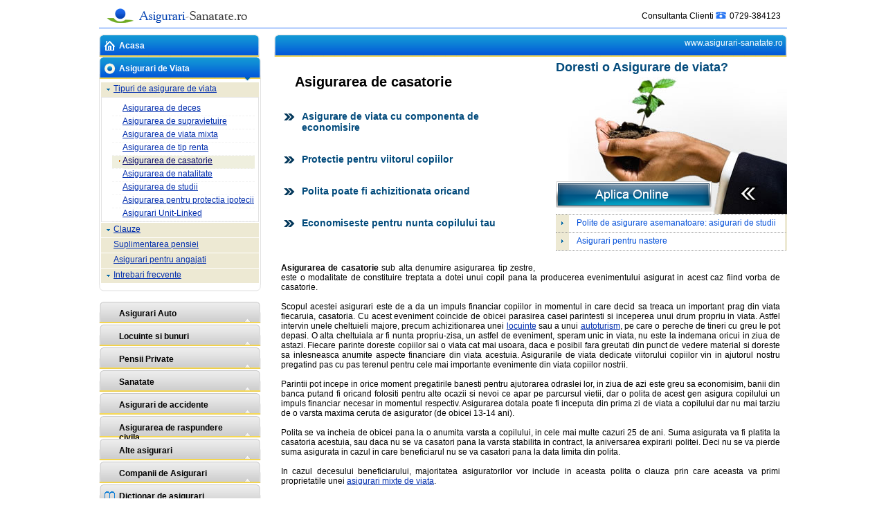

--- FILE ---
content_type: text/html; charset=UTF-8
request_url: https://www.asigurari-sanatate.ro/viata/pentru_casatorie.htm
body_size: 4915
content:
<!DOCTYPE HTML PUBLIC "-//W3C//DTD HTML 4.01 Transitional//EN" "http://www.w3.org/TR/html4/loose.dtd">

<html>

<head>

<meta http-equiv="Content-Type" content="text/html; charset=iso-8859-1">

<title>Asigurari de viata pentru casatorie (tip zestre)</title>

<link href="../asigurare.css" type="text/css" rel="stylesheet">

<link rel="SHORTCUT ICON" href="/favicon.ico">

<script type="text/javascript">

  var _gaq = _gaq || [];

  _gaq.push(['_setAccount', 'UA-19259321-1']);

  _gaq.push(['_trackPageview']);

  (function() {

    var ga = document.createElement('script'); ga.type = 'text/javascript'; ga.async = true;

    ga.src = ('https:' == document.location.protocol ? 'https://ssl' : 'http://www') + '.google-analytics.com/ga.js';

    var s = document.getElementsByTagName('script')[0]; s.parentNode.insertBefore(ga, s);

  })();

</script>

</head>

<body >

  <table width="994" border="0" cellspacing="0" cellpadding="0" align="center">

  <tr>

    <td colspan="3" width="994" height="40">     <div style="padding-left:10px;">
	  <div class="logo"></div><div class="header"></div>
	  <div class="asistbox" onclick='window.location.href="/contact.htm";'>Consultanta Clienti<div class="asistl"></div> 0729-384123</div>
     </div></td>

  </tr>

  <tr><td colspan="3" height="9" style="border-top:1px solid #2E77F9;font-size:1px">&nbsp;</td></tr>

  <tr>

    <td width="234" id="leftmenu" valign="top">

	  <table border="0" cellspacing="0" cellpadding="0" width="234">

		<tr>

		  <td>

          <table border="0" cellpadding="0" cellspacing="0" width="234" class="acasa">

				<tr>

                 <td colspan="3">

				  <div style="width:8px" class="l1"></div>

				  <div style="width:16px" class="l2" ></div>

				  <div style="width:181px; padding-left:5px; height:27px; color:#FFFFFF; font-size:12px; text-decoration:none; font-weight:bold; padding-top:5px" class="titlu"><a href="/">Acasa</a></div>

				  <div style="width:16px" class="l4"></div>

                  <div style="width:8px" class="l5"></div>

                  </td>

				</tr>

			</table>

		    <table border="0" cellpadding="0" cellspacing="0" width="234" class="leftmenu_act">

				<tr>

				  <td >

				  <div style="width:8px" class="l1"></div>

				  <div style="width:16px;" class="l2" ></div>

				  <div style="width:186px;" class="titlu"><a href="/viata/" >Asigurari de Viata</a></div>

				  <div style="width:16px" class="l4"></div>

				  <div style="width:8px" class="l5"></div>

				  </td>

				</tr>

				<tr>

				  <td style="border-left:1px solid #E3E3E3;border-right:1px solid #E3E3E3;padding:1px">

				    <table border="0" cellspacing="1" cellpadding="0" width="100%" >

                      <tr>

                        <td>

                         <div class="leftsub_hov"><a href="tipuri_de_asigurari.htm"  onMouseOver="this.parentNode.className='leftsub_sub'" onMouseOut="this.parentNode.className='leftsub_hov'">Tipuri de asigurare de viata</a></div>

                         <div class="leftsub_menu">  

                          <table border="0" cellspacing="0" cellpadding="0" width="100%" >

                           <tr>

                              <td class="leftsub2"><a href="deces.htm">Asigurarea de deces</a></td>

                           </tr>

                           <tr>

                              <td class="leftsub2"><a href="supravietuire.htm">Asigurarea de supravietuire</a></td>

                           </tr>

                           <tr>

                              <td class="leftsub2"><a href="mixta.htm">Asigurarea de viata mixta</a></td>

                           </tr>

                           <tr>

                              <td class="leftsub2"><a href="de_renta.htm">Asigurarea de tip renta</a></td>

                           </tr>

                           <tr>

                              <td class="leftsub2_act"><a href="pentru_casatorie.htm">Asigurarea de casatorie </a></td>

                           </tr>

                           <tr>

                              <td class="leftsub2"><a href="nastere.htm">Asigurarea de natalitate</a></td>

                           </tr>

                           <tr>

                              <td class="leftsub2"><a href="studii.htm">Asigurarea de studii</a></td>

                           </tr>

                           <tr>

                              <td class="leftsub2"><a href="pentru_credite.htm">Asigurarea pentru protectia ipotecii</a></td>

                           </tr>

                           <tr>

                              <td class="leftsub2"><a href="unit_linked.htm">Asigurari Unit-Linked</a></td>

                           </tr>

                          </table>

                         </div> 

                        </td>

                      </tr>

                      <tr>

                        <td>

                        <div class="leftsub_hov" ><a href="clauzele_contractului.htm" onMouseOver="this.parentNode.className='leftsub_sub'" onMouseOut="this.parentNode.className='leftsub_hov'">Clauze</a></div>

                        

                        </td>

                      </tr>

	                <tr>

    	              <td>    

						<div class="leftsub_hovsub"><a href="suplimentarea_pensiei.htm" onMouseOver="this.parentNode.className='leftsub_sub'" onMouseOut="this.parentNode.className='leftsub_hovsub'">Suplimentarea pensiei</a></div>

        	          </td>

            	    </tr>

                    <tr>

                      <td>    

                        <div class="leftsub_hovsub"><a href="pentru_angajati.htm" onMouseOver="this.parentNode.className='leftsub_sub'" onMouseOut="this.parentNode.className='leftsub_hovsub'">Asigurari pentru angajati</a></div>

                      </td>

                    </tr>

                    <tr>

                      <td>

                        <div class="leftsub_hov"><a href="intrebari_frecvente.htm" onMouseOver="this.parentNode.className='leftsub_sub'" onMouseOut="this.parentNode.className='leftsub_hov'">Intrebari frecvente</a></div>

                      </td>

                    </tr>

                      

                                            

                    </table>

                  </td>

                </tr>

				<tr>

				  <td >

				    <div class="lb1" style="float:left;width:8px;font-size:1px"></div>

				    <div class="lb2" style="float:left;width:218px"></div>

				    <div class="lb3" style="float:right;width:8px"></div>

				  </td>

				</tr>

			</table>

		  </td>

		</tr>

		<tr><td height="15"></td></tr>

		<tr>

		  <td>

		    <table border="0" cellpadding="0" cellspacing="0" width="234" class="leftmenu">

				<tr>

				  <td >

				  <div style="width:8px" class="l1"></div>

				  <div style="width:16px;" class="l2" ></div>

				  <div style="width:186px;" class="titlu" onMouseOver="this.parentNode.className='leftmenu_hov'" onMouseOut="this.parentNode.className='leftmenu'"><a href="/auto" >Asigurari Auto</a></div>

				  <div style="width:16px" class="l4"></div>

				  <div style="width:8px" class="l5"></div>

				  </td>

				</tr>

			</table>

		  </td>

		</tr>

		<tr>

		  <td>

		    <table border="0" cellpadding="0" cellspacing="0" width="234" class="leftmenu">

				<tr>

				  <td >

				  <div style="width:8px" class="l1"></div>

				  <div style="width:16px;" class="l2" ></div>

				  <div style="width:186px;" class="titlu" onMouseOver="this.parentNode.className='leftmenu_hov'" onMouseOut="this.parentNode.className='leftmenu'"><a href="/locuinte" >Locuinte si bunuri</a></div>

				  <div style="width:16px" class="l4"></div>

				  <div style="width:8px" class="l5"></div>

				  </td>

				</tr>

			</table>

		  </td>

		</tr>

		<tr>

		  <td>

		    <table border="0" cellpadding="0" cellspacing="0" width="234" class="leftmenu">

				<tr>

				  <td >

				  <div style="width:8px" class="l1"></div>

				  <div style="width:16px;" class="l2" ></div>

				  <div style="width:186px;" class="titlu" onMouseOver="this.parentNode.className='leftmenu_hov'" onMouseOut="this.parentNode.className='leftmenu'"><a href="/pensii" >Pensii Private</a></div>

				  <div style="width:16px" class="l4"></div>

				  <div style="width:8px" class="l5"></div>

				  </td>

				</tr>

			</table>

		  </td>

		</tr>

		<tr>

		  <td>

		    <table border="0" cellpadding="0" cellspacing="0" width="234" class="leftmenu">

				<tr>

				  <td >

				  <div style="width:8px" class="l1"></div>

				  <div style="width:16px;" class="l2" ></div>

				  <div style="width:186px;" class="titlu" onMouseOver="this.parentNode.className='leftmenu_hov'" onMouseOut="this.parentNode.className='leftmenu'"><a href="/sanatate.htm" >Sanatate</a></div>

				  <div style="width:16px" class="l4"></div>

				  <div style="width:8px" class="l5"></div>

				  </td>

				</tr>

			</table>

		  </td>

		</tr>

		<tr>

		  <td>

		    <table border="0" cellpadding="0" cellspacing="0" width="234" class="leftmenu">

				<tr>

				  <td >

				  <div style="width:8px" class="l1"></div>

				  <div style="width:16px;" class="l2" ></div>

				  <div style="width:186px;" class="titlu" onMouseOver="this.parentNode.className='leftmenu_hov'" onMouseOut="this.parentNode.className='leftmenu'"><a href="/accidente.htm" >Asigurari de accidente</a></div>

				  <div style="width:16px" class="l4"></div>

				  <div style="width:8px" class="l5"></div>

				  </td>

				</tr>

			</table>

		  </td>

		</tr>

		<tr>

		  <td>

		    <table border="0" cellpadding="0" cellspacing="0" width="234" class="leftmenu">

				<tr>

				  <td >

				  <div style="width:8px" class="l1"></div>

				  <div style="width:16px;" class="l2" ></div>

				  <div style="width:186px;" class="titlu" onMouseOver="this.parentNode.className='leftmenu_hov'" onMouseOut="this.parentNode.className='leftmenu'"><a href="/raspundere_civila.htm" >Asigurarea de raspundere civila</a></div>

				  <div style="width:16px" class="l4"></div>

				  <div style="width:8px" class="l5"></div>

				  </td>

				</tr>

			</table>

		  </td>

		</tr>

				<tr>

		  <td>

		    <table border="0" cellpadding="0" cellspacing="0" width="234" class="leftmenu">

				<tr>

				  <td >

				  <div style="width:8px" class="l1"></div>

				  <div style="width:16px;" class="l2" ></div>

				  <div style="width:186px;" class="titlu" onMouseOver="this.parentNode.className='leftmenu_hov'" onMouseOut="this.parentNode.className='leftmenu'"><a href="/generale/" >Alte asigurari</a></div>

				  <div style="width:16px" class="l4"></div>

				  <div style="width:8px" class="l5"></div>

				  </td>

				</tr>

			</table>

		  </td>

		</tr>

		<tr>

		  <td>

		    <table border="0" cellpadding="0" cellspacing="0" width="234">

				<tr>

				  <td  class="leftmenu" >

				  <div style="width:8px" class="l1"></div>

				  <div style="width:16px;" class="l2" ></div>

				  <div style="width:186px;" class="titlu" onMouseOver="this.parentNode.className='leftmenu_hov'" onMouseOut="this.parentNode.className='leftmenu'" ><a href="/companii.htm">Companii de Asigurari</a></div>

				  <div style="width:16px" class="l4"></div>

				  <div style="width:8px" class="l5"></div>

				  </td>

				</tr>

		        

                

			</table>

          </td>

        </tr>

        <tr>

          <td>

            <table border="0" cellpadding="0" cellspacing="0" width="234" class="leftmenu">

				<tr>

				  <td>

				  <div style="width:8px" class="l1"></div>

				  <div style="width:16px;" class="l22" ></div>

				  <div style="width:186px;" class="titlu" onMouseOver="this.parentNode.className='leftmenu_dict'" onMouseOut="this.parentNode.className='leftmenu'"><a href="/dictionar">Dictionar de asigurari</a></div>

				 <div style="width:16px" class="l4"></div>

				 <div style="width:8px" class="l5"></div>				 </td>

				</tr>

			</table>		 </td>

		</tr>

		<tr>

        <td><table border="0" cellpadding="0" cellspacing="0" width="234" class="leftmenu">

            <tr>

              <td><div style="width:8px" class="l1"></div>

                  <div style="width:16px;" class="l2"></div>

                <div style="width:186px;" class="titlu" onMouseOver="this.parentNode.className='leftmenu_hov'" onMouseOut="this.parentNode.className='leftmenu'"><a href="/asigurari.htm">Informatii Asigurari</a></div>

                <div style="width:16px" class="l4"></div>

                <div style="width:8px" class="l5"></div></td>

            </tr>

			</table>

			</td>

			</tr>

		<tr>

        <td height="15"></td>

      </tr>

	  <tr>

        <td><table border="0" cellpadding="0" cellspacing="0" width="234">

            <tr>

              <td class="leftmenu"><div style="width:8px" class="l1"></div>

                  <div style="width:16px;" class="l2"></div>

                <div style="width:186px;" class="titlu" onMouseOver="this.parentNode.className='leftmenu_hov'" onMouseOut="this.parentNode.className='leftmenu'"><a href="/rca.htm">RCA</a></div>

                <div style="width:16px" class="l4"></div>

                <div style="width:8px" class="l5"></div></td>

            </tr>

        </table></td>

      </tr><tr>

        <td><table border="0" cellpadding="0" cellspacing="0" width="234">

            <tr>

              <td class="leftmenu"><div style="width:8px" class="l1"></div>

                  <div style="width:16px;" class="l2"></div>

                <div style="width:186px;" class="titlu" onMouseOver="this.parentNode.className='leftmenu_hov'" onMouseOut="this.parentNode.className='leftmenu'"><a href="/casco.htm">Casco</a></div>

                <div style="width:16px" class="l4"></div>

                <div style="width:8px" class="l5"></div></td>

            </tr>

        </table></td>

      </tr><tr>

        <td><table border="0" cellpadding="0" cellspacing="0" width="234">

            <tr>

              <td class="leftmenu"><div style="width:8px" class="l1"></div>

                  <div style="width:16px;" class="l2"></div>

                <div style="width:186px;" class="titlu" onMouseOver="this.parentNode.className='leftmenu_hov'" onMouseOut="this.parentNode.className='leftmenu'"><a href="/medicale.htm">Medicale</a></div>

                <div style="width:16px" class="l4"></div>

                <div style="width:8px" class="l5"></div></td>

            </tr>

        </table></td>

      </tr><tr>

        <td><table border="0" cellpadding="0" cellspacing="0" width="234">

            <tr>

              <td class="leftmenu"><div style="width:8px" class="l1"></div>

                  <div style="width:16px;" class="l2"></div>

                <div style="width:186px;" class="titlu" onMouseOver="this.parentNode.className='leftmenu_hov'" onMouseOut="this.parentNode.className='leftmenu'"><a href="/locuinte_si_bunuri.htm">Locuinte</a></div>

        <div style="width:16px" class="l4"></div>

        <div style="width:8px" class="l5"></div></td>

      </tr>

    </table></td>

   </tr>

	  <tr>

        <td height="15"></td>

      </tr>

	  <tr><td><a href="http://www.accesimobiliare.ro" target="_blank"><img src="/images/banner_acces_imobiliare.jpg" border="0" width="234" height="490"></a></td></tr>

	  <tr><td height="15"></td></tr>

	  <tr>

        <td><table border="0" cellpadding="0" cellspacing="0">

            <tr>

              <td class="abonarebg"  valign="top">

			    <div class="abonare1">Abonare Newsletter</div>

				<div class="abonare2">Buletin Informativ Electronic -</div>

				<div class="abonare3">Cele mai noi oferte, reduceri de pret si informatii din asigurari.</div>

				<a href="/abonare_buletin_informativ_electronic.htm" class="abonare"></a>

			  </td>

            </tr>

        </table></td>

      </tr>

	</table></td>

    <td width="20">&nbsp;</td>

    <td width="750" id="content" valign="top">

      <table border="0" cellpadding="0" cellspacing="0" width="100%">

        <tr>

          <td class="acasa" valign="top"><div style="width:8px" class="l1"></div>

              <div style="width:727px" class="l4 cont_hheader2">www.asigurari-sanatate.ro</div>

            <div style="width:8px" class="l5"></div></td>

        </tr>

        <tr>

          <td width="100%" ><div id="rightmenu2">

            <div id="image" style="background: url(../images/viata.jpg)">

              <div id="image_txt">Doresti o Asigurare de viata?</div>

              <a href="/viata/" class="aplica_online"></a></div>



            <div style="border-top: 1px dotted #898989;"> <a href="http://www.asigurari-sanatate.ro/viata/studii.htm" class="rm_link">Polite de asigurare asemanatoare: asigurari de studii</a> <a href="http://www.asigurari-sanatate.ro/viata/nastere.htm" class="rm_link">Asigurari pentru nastere</a></div>

          </div>

            <div class="content" align="justify">

            <strong><span class="cont_hheader3">Asigurarea de casatorie</span></strong>

            <ul class="benefits">

              <li>Asigurare de viata cu componenta de economisire</li>

              <li>Protectie pentru viitorul copiilor</li>

              <li>Polita poate fi achizitionata oricand</li>

              <li>Economiseste pentru nunta copilului tau</li>

            </ul>

            <strong>Asigurarea de casatorie</strong> sub alta denumire asigurarea tip zestre, este o modalitate de constituire treptata a dotei unui copil pana la producerea evenimentului asigurat in acest caz fiind vorba de casatorie. 

<br>

<br>

 Scopul acestei asigurari este de a da un impuls financiar copiilor in momentul in care decid sa treaca un important prag din viata fiecaruia, casatoria. Cu acest eveniment coincide de obicei parasirea casei parintesti si inceperea unui drum propriu in viata. Astfel intervin unele cheltuieli majore, precum achizitionarea unei <a href="http://www.asigurari-sanatate.ro/locuinte/">locuinte</a> sau a unui <a href="http://www.asigurari-sanatate.ro/auto/">autoturism</a>, pe care o pereche de tineri cu greu le pot depasi. O alta cheltuiala ar fi nunta propriu-zisa, un astfel de eveniment, speram unic in viata, nu este la indemana oricui in ziua de astazi. Fiecare parinte doreste copiilor sai o viata cat mai usoara, daca e posibil fara greutati din punct de vedere material si doreste sa inlesneasca anumite aspecte financiare din viata acestuia. Asigurarile de viata dedicate viitorului copiilor vin in ajutorul nostru pregatind pas cu pas terenul pentru cele mai importante evenimente din viata copiilor nostrii.

<br>

<br>

 Parintii pot incepe in orice moment pregatirile banesti pentru ajutorarea odraslei lor, in ziua de azi este greu sa economisim, banii din banca putand fi oricand folositi pentru alte ocazii si nevoi ce apar pe parcursul vietii, dar o polita de acest gen asigura copilului un impuls financiar necesar in momentul respectiv. Asigurarea dotala poate fi inceputa din prima zi de viata a copilului dar nu mai tarziu de o varsta maxima ceruta de asigurator (de obicei 13-14 ani). 

<br><br>

  Polita se va incheia de obicei pana la o anumita varsta a copilului, in cele mai multe cazuri 25 de ani. Suma asigurata va fi platita la casatoria acestuia, sau daca nu se va casatori pana la varsta stabilita in contract, la aniversarea expirarii politei. Deci nu se va pierde suma asigurata in cazul in care beneficiarul nu se va casatori pana la data limita din polita. 

<br><br>

  In cazul decesului beneficiarului, majoritatea asiguratorilor vor include in aceasta polita o clauza prin care aceasta va primi proprietatile unei <a href="mixta.htm">asigurari mixte de viata</a>.



</div></td>

        </tr>

        <tr>

          <td class="cont_b1" valign="top">

            <div class="cont_b1l">&nbsp;</div>

            <div class="cont_b1r">&nbsp;</div>          </td>

        </tr>

      </table>

    </td>

  </tr>

  <tr>

    <td colspan="3"><div id="footer">

		<div id="footerHead"></div>

		<div class="footerHead">Asigurari de Viata</div>

		<table width="994" border="0" cellspacing="20" cellpadding="0" class="footer">

          <tr>

            <td valign="top"><a href="http://www.asigurari-sanatate.ro/viata/tipuri_de_asigurari.htm">Tipuri de asigurare de viata</a><br />

                <a href="http://www.asigurari-sanatate.ro/viata/deces.htm">Asigurarea de deces</a><br />

                <a href="http://www.asigurari-sanatate.ro/viata/supravietuire.htm">Asigurarea de supravietuire</a><br />

              <a href="http://www.asigurari-sanatate.ro/viata/mixta.htm">Asigurarea de viata mixta</a></td>

            <td valign="top"><a href="http://www.asigurari-sanatate.ro/viata/de_renta.htm">Asigurarea de tip renta</a><br />

                <a href="http://www.asigurari-sanatate.ro/viata/pentru_casatorie.htm">Asigurarea de casatorie</a><br />

                <a href="http://www.asigurari-sanatate.ro/viata/nastere.htm">Asigurarea de natalitate</a><br />

                <a href="http://www.asigurari-sanatate.ro/viata/studii.htm">Asigurarea de studii</a><br />

              <a href="http://www.asigurari-sanatate.ro/viata/pentru_credite.htm">Asigurarea pentru protectia ipotecii</a></td>

            <td valign="top"><a href="http://www.asigurari-sanatate.ro/viata/unit_linked.htm">Asigurari Unit-Linked</a><br />

                <a href="http://www.asigurari-sanatate.ro/viata/clauzele_contractului.htm">Clauze</a><br />

                <a href="http://www.asigurari-sanatate.ro/viata/protectie_impotriva_inflatiei.htm">Protectie impotriva inflatiei</a><br />

                <a href="http://www.asigurari-sanatate.ro/viata/deces_din_accident.htm">Deces prin accident</a><br />

              <a href="http://www.asigurari-sanatate.ro/viata/plata_primelor.htm">Scutire de plata</a></td>

            <td valign="top"><a href="http://www.asigurari-sanatate.ro/viata/cresterea_sumei_asigurate.htm">Cresterea sumei asigurate</a><br />

                <a href="http://www.asigurari-sanatate.ro/viata/suplimentarea_pensiei.htm">Suplimentarea pensiei</a><br />

                <a href="http://www.asigurari-sanatate.ro/viata/pentru_angajati.htm">Asigurari pentru angajati</a><br />

              <a href="http://www.asigurari-sanatate.ro/viata/intrebari_frecvente.htm">Intrebari frecvente</a></td>

          </tr>

        </table>

		<div id="footerSep"></div>

		<table width="994" border="0" cellspacing="20" cellpadding="0" class="footer">

          <tr>

            <td width="165" valign="top"><a href="/">Asigurari</a><br />

                <a href="/despre_noi.htm">Despre noi</a><br />

                <a href="/contact.htm">Contact</a><br />

                <a href="/harta_site.htm">Harta site</a><br />

              <a href="/termeni_si_conditii.htm">Termeni si conditii</a></td>

            <td width="200" valign="top"><a href="/adrese.htm">Adrese</a><br />

                <a href="/dictionar">Dictionar</a><br />

                <a href="/companii.htm">Companii de Asigurari</a><br />

                <a href="/asigurari.htm">Informatii Asigurari</a><br />

              <a href="/mures.htm">Asigurari Mures</a></td>

            <td width="174" valign="top"><a href="/auto/">Auto</a><br />

                <a href="/locuinte/">Locuinte si bunuri</a><br />

                <a href="/pensii/">Pensii Private</a><br />

              <a href="/accidente.htm">Accidente</a></td>

            <td width="170" valign="top"><a href="/raspundere_civila.htm">Raspundere civila</a><br />

                <a href="/generale/" >Alte asigurari</a><br />

                <a href="/rca.htm">RCA</a><br />

              <a href="/casco.htm">CASCO</a></td>

            <td width="165" valign="top"><a href="/medicale.htm">Medicale</a><br />

                <a href="/locuinte_si_bunuri.htm">Locuinte</a><br />

                <a href="/viata/">Viata</a><br />

              <a href="/sanatate.htm">Sanatate</a></td>

          </tr>

        </table>

		<div class="anpc-ro-eu">
					<a href="https://anpc.ro/ce-este-sal/" target="_blank"><img src="/images/SAL-PICTOGRAMA.png" alt="" width="201" height="50"></a>
					<a href="https://ec.europa.eu/consumers/odr/main/index.cfm?event=main.home2.show&amp;lng=RO" target="_blank"><img src="/images/anpc-sol.png" alt="" width="201" height="50"></a>
				</div>
		<div id="Copyright">&copy; asigurari-sanatate.ro 2007-2022</div>

</div>
<!-- ClickTale Bottom part -->

<div id="ClickTaleDiv" style="display: none;"></div>

<script type="text/javascript">

if(document.location.protocol!='https:')

  document.write(unescape("%3Cscript%20src='http://s.clicktale.net/WRb6.js'%20type='text/javascript'%3E%3C/script%3E"));

</script>

<script type="text/javascript">

if(typeof ClickTale=='function') ClickTale(723,0.1,"www07");

</script>

<!-- ClickTale end of Bottom part --></td>

  </tr>

</table>



</body>

</html>




--- FILE ---
content_type: text/css
request_url: https://www.asigurari-sanatate.ro/asigurare.css
body_size: 6952
content:
BODY{margin:0;font-family:Arial;font-size:12px;text-decoration:none;}
.sep1,.arrow,.aboneaza,.copycircle ,.content_sep .s1, .content_sep .s2, .content_sep .s3 , .logo , .tel , .asistl , .avantaji1 , .avantaji2 , .avantaji3 , .avantaji4 , .avantajv1 , .avantajv2 , .avantajv3 , .avantajv4{background-image:url(images/main.png);background-repeat:no-repeat}
.logo{float:left;width:204px;height:21px;}
.tel{float:right;width:181px;height:30px;background-position:0 -148px}
.asistbox{float: right;width: 210px;}
.asistl{display:inline-block;width:20px;height:20px;background-position:0 -328px}

/*.asistl:hover{background-position:0 -353px;}*/
.formbutt{border:0px;width:232px;height:49px;display:block;background-position:0px -48px;background-image:url(images/main.png)}
.formbutt_rca,.formbutt_rcaact{border:0;width:194px;height:42px;display:block;background-image:url(images/formbutt_rca.png); background-repeat:no-repeat}
.rca2_bg,.rca2_bg2,.talon_vechi,.talon_nou,.formbutt_rca2,.formbutt_rca2act{background-image:url(images/rca2.jpg);background-repeat:no-repeat}
.rca2_bg2{background-position:0 -60px}
.formbutt_rca2,.formbutt_rca2act{border:0;width:244px;height:42px;display:block;background-position:0 -632px}
.formbutt_rca2act{background-position:0 -674px}
.talon_vechi{position:relative;width:388px;height:265px;background-position:0 -65px}
.talon_nou{position:relative;width:388px;height:302px;background-position:0 -330px}
.formbutt_rcaact{background-position:0 -42px}
.hintinact,.hintact{background-image:url(images/hint.png);height:18px;width:18px}
.hint0{height:18px}
.formbg1 .formbg2 .formbg3{width:994px;background-repeat:no-repeat;}
.formbg1{background-image:url(images/formindex.jpg)}
.formbg2{background-image:url(images/formviata.jpg)}
.formbg3{background-image:url(images/formlocuinte.jpg)}
#formbg4_1{background:url(images/formauto.jpg) 0 0px;width:560px}
#formbg4_2{background:url(images/formauto.jpg) -560px 0px;width:409px}
#formbg4_3{background:url(images/formauto.jpg) -969px 0px;width:25px}
#formbg4_11{background:url(images/formauto2.jpg) 0 0px;width:560px}
#formbg4_22{background:url(images/formauto2.jpg) -560px 0px;width:409px}
#formbg4_33{background:url(images/formauto2.jpg) -969px 0px;width:25px}
#formbg5_1{background:url(images/formmedicale.jpg) 0 0px;width:560px}
#formbg5_2{background:url(images/formmedicale.jpg) -560px 0px;width:409px}
#formbg5_3{background:url(images/formmedicale.jpg) -969px 0px;width:25px}
#formbg6_1{background:url(images/formcasco.jpg) 0 0px;width:560px}
#formbg6_2{background:url(images/formcasco.jpg) -560px 0px;width:409px}
#formbg6_3{background:url(images/formcasco.jpg) -969px 0px;width:25px}
.leftmenu .l1, .leftmenu .l2, .leftmenu .l22, .leftmenu .titlu,.leftmenu .l4, .leftmenu .l5, .leftmenu_act .l1, .leftmenu_act .l2, .leftmenu_act .titlu, .leftmenu_act .l4, .leftmenu_act .l5, .leftmenu_act .lb1, .leftmenu_act .lb2, .leftmenu_act .lb3, .leftmenu_hov .l1, .leftmenu_hov .l2, .leftmenu_hov .titlu, .leftmenu_hov .l4, .leftmenu_hov .l5, .leftmenu_dict .l1,.leftmenu_dict .l2, .leftmenu_dict .l3, .leftmenu_dict .l4, .leftmenu_dict .l5, .newsletter .l1, .newsletter .l2, .newsletter .titlu, .newsletter .l3, .newsletter .l4, .newsletter .l5, .acasa .l1, .acasa .l2, .acasa .titlu, .acasa .l3, .acasa .l4, .acasa .l5, .leftsub_act, .leftmenu .lb1, .leftmenu .lb2, .leftmenu .lb3, .newsletter .lb1, .newsletter .lb2, .newsletter .lb3, .leftsub_act, .leftsub_hov, .leftsub_sub , .leftsub2 A ,.leftsub2_act A , .cont_tl , .cont_t , .cont_tr, .cont_bl , .cont_b , .cont_br , .cont_hl , .cont_hr , .cont_b1 , .cont_b1l , .cont_b1r{height:40px;background-image:url(images/menu.png);}
.footline , .topmenu , .topmenu_act , .topmenu_sep , .copy{background-image:url(images/menu.png);}
.aplica, .tipuri, .comp1, .comp2, .comp3, .comp4, .comp5, .comp6, .comp7, .comp8, .comp9, .comp10, .comp11, .comp12, .comp13, .comp14, .comp15, .comp16, .comp17, .comp18, .comp19, .comp20, .comp21,.comp22,.comp23,.comp24,.comp25,.logo1, .logo2, .logo3, .logo4, .logo5, .logo6, .logo7, .logo8, .logo9, .logo10, .logo11, .logo12, .logo13, .logo14, .logo15, .logo16, .logo17, .logo18, .logo19, .logo20, .logo21,.logo22,.logo23,.logo24,.logo25{background-image:url(images/companiilogo.jpg)}
.btnrca{background-image:url(images/rcabtn.png);width:294px;height:42px;display:block;margin-top:193px;margin-left:52px;color:#FFFFFF;text-decoration:none;line-height:40px;text-align:center;text-shadow:0px -1px 0px black;font-family:arial;font-size:19px;}
.btnrca:hover{background-position:0 -42px}
.topmenu{background-position:0 -31px}
.avantaj{padding-left:10px;color:#FFFFFF;font-size:15px;font-weight:bold}
.avantaj_txt{color:#FFFFFF;font-size:16px;font-weight:bold}
.avantaji1{height:18px;background-position:0 -188px}
.avantaji2{height:18px;background-position:0 -206px}
.avantaji3{height:18px;background-position:0 -224px}
.avantaji4{height:18px;background-position:0 -242px}
.avantajv1{height:18px;background-position:0 -260px}
.avantajv2{height:18px;background-position:0 -278px}
.avantajv3{height:18px;background-position:0 -296px}
.avantajv4{height:18px;background-position:0 -314px}
.topmenu, .topmenu_act{text-align:center;color:#FFFFFF;display:block;text-decoration:none;padding-top:8px;height:23px}
.topmenu:hover, .topmenu_act, .topmenu_act:hover{background-position:0 -62px}
.topmenu_sep{width:2px}
.sep1{width:1px;background-position:-204px 0;}
.topm1,.topm1:link,.topm1:visited,.topm1:hover{color:#484848;text-decoration:underline}
.topm1:hover{color:#1860E2}
.formhead{text-align:center;color:#FFFFFF;font-size:15px;font-weight:bold}
.formheadact{text-align:center;color:#C3C3C3;font-size:12px;font-weight:bold}
.formheadinact{text-align:center;color:#707070;font-size:12px;font-weight:bold}
.arrow{height:14px;background-position:-205px -1px}
.asist{color:#FFFFFF;padding-left:110px;height:34px;}

.compara:link,.compara:hover,.compara:visited{color:#0543B3;font-weight:bold;margin-left:235px}
.selectb{width:auto;padding:0;font-size:11px;}
.inputb{width:auto;padding:0;font-size:11px}
.star,.starerror{width:15px;text-align:left}
.starerror{color:#FF0000}
.l1, .l2, .l22, .l3, .l4, .l5, .lb1, .lb2, .lb3{font-size:1px;float:left}
.leftmenu{height:33px}
.leftmenu .l1{height:33px;background-position:0 -93px}
.leftmenu .l2{height:33px;background-position:0 -133px}
.leftmenu .l22{height:33px;background-position:0 -1060px}
.leftmenu .titlu{height:33px;width:185px;background-position:0 -133px;float:left}
.leftmenu .titlu DIV,.leftmenu .titlu A:link,.leftmenu .titlu A:visited,.leftmenu .titlu A:hover{height:23px;color:#000000;display:block;font-size:12px;text-decoration:none;font-weight:bold;padding-top:10px;padding-left:5px;}
.leftmenu .l4{height:33px;background-position:0 -173px}
.leftmenu .l5{height:33px;background-position:-8px -93px}
.leftmenu_act .l1{height:35px;background-position:0 -213px}
.leftmenu_act .l2{height:35px;background-position:0 -333px}
.leftmenu_act .titlu{height:35px;background-position:0 -253px;float:left}
.leftmenu_act .titlu DIV,.leftmenu_act .titlu A:link,.leftmenu_act .titlu A:visited,.leftmenu_act .titlu A:hover{height:25px;color:#FFFFFF;display:block;font-size:12px;text-decoration:none;font-weight:bold;padding-top:10px;padding-left:5px;}
.leftmenu_act .l4{height:35px;background-position:0 -293px}
.leftmenu_act .l5{height:35px;background-position:-8px -213px}
.leftmenu_act .lb1{height:10px;background-position:0 -453px;}
.leftmenu_act .lb2{height:10px;background-position:0 -463px;}
.leftmenu_act .lb3{height:10px;background-position:-8px -453px;}
.leftmenu_hov .l1,.leftmenu_dict .l1{height:33px;background-position:0 -413px}
.leftmenu_hov .l2{height:33px;background-position:0 -333px}
.leftmenu_hov .titlu,.leftmenu_dict .titlu{height:33px;background-position:0 -253px;float:left}
.leftmenu_hov .titlu DIV,.leftmenu_dict .titlu A:link,.leftmenu_dict .titlu A:visited,.leftmenu_dict .titlu A:hover,.leftmenu_hov .titlu A:link,.leftmenu_hov .titlu A:visited,.leftmenu_hov .titlu A:hover{height:23px;padding-top:10px;color:#FFFFFF;display:block;font-size:12px;text-decoration:none;font-weight:bold;padding-left:5px;}
.leftmenu_dict .l4,.leftmenu_hov .l4{height:33px;background-position:0 -373px}
.leftmenu_dict .l5,.leftmenu_hov .l5{height:33px;background-position:-8px -413px}
.leftmenu_dict .l22,.leftmenu_dict .l2{height:32px;background-position:0 -1025px}
.newsletter .l1{height:30px;background-position:0 -473px}
.newsletter .l2{height:30px;background-position:0 -503px}
.newsletter .l3{height:30px;background-position:0 -533px}
.newsletter .titlu{background-position:0 -563px;float:left;height:30px;}
.newsletter .l4{height:30px;background-position:0 -593px}
.newsletter .l5{height:30px;background-position:-8px -473px}
.acasa .l1{height:32px;background-position:0 -213px}
.acasa .l2{height:32px;background-position:0 -990px}
.acasa .titlu A:link,.acasa .titlu A:visited,.acasa .titlu A:hover{height:28px;color:#FFFFFF;display:block;font-size:12px;text-decoration:none;font-weight:bold;padding-top:4px;}
.acasa .l3{height:32px;background-position:0 -533px}
.acasa .titlu{height:40px;background-position:0 -253px;float:left;}
.acasa .l4{height:32px;background-position:0 -253px}
.acasa .l5{height:32px;background-position:-10px -213px;width: 6px !important;}
.leftmenu .lb1,.newsletter .lb1{height:10px;background-position:0 -453px;}
.leftmenu .lb2,.newsletter .lb2{height:10px;background-position:0 -463px;}
.leftmenu .lb3,.newsletter .lb3{height:10px;background-position:-8px -453px;}
.lleft{border-left:1px solid #E3E3E3;}
.lright{border-right:1px solid #E3E3E3;}
.aboneaza{margin-left:22px;width:171px;height:33px;background-position:0 -97px}
.leftsub{height:19px;padding-top:2px;background-color:#FEFCE4;padding-left:18px}
.leftsub A, .leftsub_hov A, .leftsub_act A, .leftsub_sub A ,.leftsub_hovsub A{display:block;height:19px;color:#002DAD;}
.leftsub A:link, .leftsub A:visited, .leftsub A:hover , .leftsub_hov,.leftsub_hovsub A:link, .leftsub_hovsub A:visited, .leftsub_hovsub A:hover{color:#002DAD;text-decoration:underline}
.leftsub_hov A:link, .leftsub_hov A:visited, .leftsub_hov A:hover{color:#002DAD;text-decoration:underline}
.leftsub_act , .leftsub_act1{height:19px;display:block;padding-top:2px;background-color:#EDE9D3;background-position:0 -623px;background-repeat:no-repeat;}
.leftsub_act A{display:block;height:19px;margin-left:18px;}
.leftsub_act A:link, .leftsub_act A:visited, .leftsub_act A:hover{color:#002DAD;font-weight:bold}
.leftsub_hov , .leftsub_sub , .leftsub_hovsub{height:19px;padding-top:2px;background-color:#EDE9D3;background-position:0 -831px;background-repeat:no-repeat;padding-left:18px;}
.leftsub_hovsub{background-image:none}
.lsub A:link , .lsub A:hover , .lsub A:visited{font-weight:normal}
.leftsub_sub, .leftsub_hov:hover, .leftsub_hovsub:hover{background-color:#FEFCE4;background-position:0 -873px;}
.leftsub_menu{margin-top:0;padding-top:8px;border:1px solid #E3E3E3}
.leftsub2 , .leftsub2_act{height:18px;padding-left:15px;}
.leftsub2:hover , .leftsub2_act A{background-color:#EFEFDE}
.leftsub2 A,.leftsub2_act A{height:18px;display:block;background-position:0 -683px;background-repeat:no-repeat;margin-right:5px;border-bottom:1px dashed #F3F3F3;padding-left:15px}
.leftsub2 A:link, .leftsub2 A:visited{color:#002DAD}
.leftsub2 A:hover,.leftsub2_act A:hover,.leftsub2_act A:link, .leftsub2_act A:visited{color:#000066;background-position:0 -665px;background-repeat:no-repeat}
.footline{height:4px;background-position:0 -719px;font-size:1px}
.footlinks{text-align:center;padding-top:18px;padding-bottom:5px;color:#6B6B6B}
.footlinks A:link, .footlinks A:hover, .footlinks A:visited{color:#000000;text-decoration:none}
.footlinks A:hover{text-decoration:underline}
.copy{height:21px;background-position:0 -723px;padding-top:3px;padding-left:5px}
.copycircle{height:16px;width:16px;float:left;background-position:-171px -97px}
.copyright{width:auto;height:10px;float:right;margin-top:4px;margin-right:10px;font-size:11px;color:#6B6B6B;display:block}
.cont_t{height:36px;background-position:-0 -783px;}
.cont_tl{width:8px;height:36px;float:left;background-position:0 -747px;font-size:1px}
.cont_header{margin-left:30px;width:677px;height:23px;float:left;padding-top:13px;font-weight:bold;font-size:14px}
.cont_tr{float:right;width:8px;height:36px;background-position:-8px -747px;font-size:1px}
.cont_h{height:65px;background-color:#014ED9;}
.cont_hd{float:left;width:650px}
.cont_hl{height:65px;width:8px;background-position:0 -915px;font-size:1px}
.cont_hheader{padding-left:40px;color:#FFFFFF;font-size:24px;font-weight:bold;}
.cont_hheader2{height:10px;padding-top:5px;font-size:12px;background-position:0 -178px;color:#FFFFFF;text-align:right;}
.cont_hr{height:65px;width:8px;background-position:-8px -915px;font-size:1px}
.cont_b{height:6px;background-position:-0 -825px;}
.cont_bl{float:left;width:8px;height:6px;background-position:0 -819px;font-size:1px}
.cont_br{float:right;width:8px;height:6px;background-position:-8px -819px;font-size:1px}
.cont_b1{height:5px;background-position:-0 -985px;}
.cont_b1l{height:5px;width:8px;float:left;background-position:0 -980px;font-size:1px}
.cont_b1r{height:5px;width:8px;float:right;background-position:-8px -980px;font-size:1px}
.contentb, .content_sep{padding:40px;border-left:1px solid #E3E3E3;border-right:1px solid #E3E3E3}
.content{padding:40px;}
.content10{padding:10px;}
.content A:link , .content A:hover , .content A:visited,.contentb A:link , .contentb A:hover , .contentb A:visited{text-decoration:underline;color:#002DAD;}
.content A:hover, .contentb A:hover{color:#000000;}
.content_sep{border-top:1px solid #E3E3E3;padding-top:0}
.content_sep .s1{height:6px;width:232px;float:left;background-position:0 -130px;font-size:0}
.content_sep .s2{height:6px;width:232px;float:left;background-position:0 -136px;font-size:0}
.content_sep .s3{height:6px;width:232px;float:left;background-position:0 -142px;font-size:0}
.dotted{border-bottom:1px dotted #000000;}
#rov td{border:1px solid #000000}
#btd1{background:url(images/asigurari-auto_box_pics.jpg) 0px 0px;font-weight:bold;height:49px;padding-left:20px}
#btd2{background:url(images/asigurari-auto_box_bg.jpg);padding:10px}
#btd3{background:url(images/asigurari-auto_box_pics.jpg) 0px -49px;height:7px;}
#btd21{background:url(images/asigurari-auto_box_pics.jpg) 0px -56px;font-weight:bold;height:49px;padding-left:20px;width:327px}
#btd22{padding:10px}
#btd23{background:url(images/asigurari-auto_box_pics.jpg) 0px -105px;height:3px;width:327px}
#dict{background:url(images/dictionar.jpg);background-position:bottom right;background-repeat:no-repeat}
#dictio{background:url(images/dictionar_pics.jpg) 0px -30px;height:30px;padding-left:19px}
#tb_dict td{width:21px;height:30px;text-align:center}
.cont_hr2,.cont_hl2{height:69px;width:5px;font-size:1px}
.cont_hr2{background:url(images/dictionar_pics2.jpg) -5px 0px;}
.cont_hl2{background:url(images/dictionar_pics2.jpg) 0px 0px;}
.d,.d:hover{text-decoration:none;display:block;line-height:30px}
.d:hover{font-weight:bold;background:url(images/dictionar_pics.jpg) -19px 0px;}
#tbw{background:url(/images/dictionar_pics3.png) no-repeat;height:22px}
.txt_word,.txt_word:link{color:#000000;text-decoration:none;font-weight:bold}
.txt_word2,.txt_word2:link{color:#000000;text-decoration:none;font-weight:bold}
.w,.w:hover{text-decoration:none;color:#000000}
.w:hover{font-weight:bold;color:#014ED9}
.aplica{background-position:0 -882px}
.tipuri{background-position:0 -922px;width:718px;height:24px;float:right}
.tipasig2 {padding-left:25px;color:#014EC2;}
.tipasig UL{padding-left:25px}
.tipasig UL LI{color:#014EC2;}
.tipasig UL LI A:link,.tipasig UL LI A:visited,.tipasig UL LI A:hover{color:#014EC2;text-decoration:none;font-weight:normal}
.tipasig UL LI:hover{list-style:outside}
.tipasig UL LI A:hover{color:#014EC2;font-weight:normal;text-decoration:underline}
#tipasigurare{font-size:12px}
.logo1{background-position:0 0}
.comp1{background-position:-125px -10px}
.logo2{background-position:0 -42px}
.comp2{background-position:-370px -10px}
.logo3{background-position:0 -84px}
.comp3{background-position:-615px -10px}
.logo4{background-position:0 -126px}
.comp4{background-position:-860px -10px}
.logo5{background-position:0 -168px}
.comp5{background-position:-1105px -10px}
.logo6{background-position:0 -210px}
.comp6{background-position:-125px -213px}
.logo7{background-position:0 -252px}
.comp7{background-position:-370px -213px}
.logo8{background-position:0 -294px}
.comp8{background-position:-615px -213px}
.logo9{background-position:0 -336px}
.comp9{background-position:-860px -213px}
.logo10{background-position:0 -378px}
.comp10{background-position:-1105px -213px}
.logo11{background-position:0 -420px}
.comp11{background-position:-125px -416px}
.logo12{background-position:0 -462px}
.comp12{background-position:-370px -416px}
.logo13{background-position:0 -504px}
.comp13{background-position:-615px -416px}
.logo14{background-position:0 -546px}
.comp14{background-position:-860px -416px}
.logo15{background-position:0 -588px}
.comp15{background-position:-1105px -416px}
.logo16{background-position:0 -630px}
.comp16{background-position:-125px -619px}
.logo17{background-position:0 -672px}
.comp17{background-position:-370px -619px}
.logo18{background-position:0 -714px}
.comp18{background-position:-615px -619px}
.logo19{background-position:0 -756px}
.comp19{background-position:-860px -619px}
.logo20{background-position:0 -794px}
.comp20{background-position:-1105px -619px}
.logo21{background-position:0 -840px}
.comp21{background-position:-1105px -822px}
.logo22{background-position:0 -1026px}
.comp22{background-position:-172px -1000px}
.logo23{background-position:0 -1068px}
.comp23{background-position:-412px -1000px}
.logo24{background-position:0 -1110px}
.comp24{background-position:-645px -1000px}
.logo25{background-position:0 -1152px}
.comp25{background-position:-878px -1000px}
.cont_hheader3{font-family:Arial;font-size:20px;font-weight:bold;color:#000000;margin-left:20px;text-align:left;}
#rightmenu2{width:334px;float:right;margin:0px 0px 20px 30px;}
#image{height:222px;}
#image_txt{font:bold 18px Arial;color:#034B7C;height:45px;}
.content{padding:20px 10px 20px 10px;}
#bank_logos{height:70px;}
.benefits{font:bold 14px Arial;color:#034B7C;margin:30px 0px 50px 0px;padding:0px;list-style:none;text-align:left;}
.benefits li{margin-bottom:30px;background:url(images/aplica_onlinebtn2.png) -230px -62px no-repeat;padding-left:30px;}
.aplica_online{background:url(images/aplica_onlinebtn2.png);height:38px;width:225px;display:block;position:relative;margin-top:130px;}
.aplica_online:hover{background-position:0px -38px;}
.rm_link{border-bottom:1px dotted #898989;border-right:3px solid #EDE9D3;font:12px/25px Arial;color:#014ED9;text-decoration:none;display:block;padding-left:30px;background:url(images/aplica_onlinebtn2.png) -225px 0px no-repeat;}
.rm_link:hover{background-position:-225px -25px;text-decoration:none;}
.rm_link A:hover{text-decoration:underline;}
.text_tb{background:#E4E4E4;text-align:center;}
.text_tb td{background:#FFFFFF;}
.hint0,.hintact{width:18px;height:18px}
.hintact{background-position:0 -20px}
.supliment{color:#0161b2;font-weight:bold}
.hint{position:absolute;width:267px;margin-left:180px;visibility:hidden;z-index:30}
.hintl,.hintr,.hintb,.hintbg{background-image:url(images/hint1.png);height:45px;}
.hi2{width:22px;height:16px;font-size:3px;display:block;background-image:url(images/hint1.png);background-position:-15px -38px}
.hintbg{background-repeat:repeat-x;background-position:0 -54px}
.hintl{background-position:top;background-position:left top;width:9px}
.hintr{background-position:bottom;background-position:right top;width:9px}
.hintb{background-position:20px top;background-repeat:no-repeat;}
#htext{font-size:10px}
#hi1{position:absolute;margin-left:40px;margin-top:-7px;}
.hint_tl{background-image:url(images/hint1.png);width:9px;height:9px}
.hint_t{background-image:url(images/hint1.png);height:9px;background-position:0 -54px}
.hint_tr{background-image:url(images/hint1.png);width:9px;height:9px;background-position:-41px 0}
.hint_ml{background-image:url(images/hint.png);width:9px;background-position:-22px 0}
.hint_m{background-color:#FFFFFF}
.hint_mr{background-image:url(images/hint.png);width:9px;background-position:-31px 0}
.hint_bl{background-image:url(images/hint1.png);width:9px;height:9px;background-position:0 -36px}
.hint_b{background-image:url(images/hint1.png);height:9px;background-position:0 -90px}
.hint_br{background-image:url(images/hint1.png);width:9px;height:9px;background-position:-41px -36px}
.pp_top{background-image:url(images/pensii_private_form.png); background-position:0px 0px;}
.pp_top2{background-image:url(images/pensii_private_form.png); background-position:0px -5px;color:#FFFFFF;font-size:20px;font-weight:bold;background-repeat:no-repeat; vertical-align:top;}
.inputb2{width:auto;padding:0;font-size:12px}
.formbutt_pp{border:0px;width:244px;height:42px;display:block;background-position:0px -60px;background-image:url(images/pensii_private_form.png);}
.pp_bott{background-image:url(images/pensii_private_form.png);height:20px;color:#000000;font-size:11px;font-weight:normal;background-position:0 -102px; padding-left:5px; padding-bottom:2px; background-repeat:no-repeat}
.pp_midd{background-image:url(images/pensii_private_form_bg.png);background-repeat:repeat-y}
.pad_top{background-image:url(images/pad_form.png); background-position:0px 0px;}
.pad_top2{background-image:url(images/pad_form.png); padding-left:50px; background-position:0px -10px;color:#FFFFFF;font-size:15px;font-weight:bold;background-repeat:no-repeat; vertical-align:top;}
.formbutt_pad{background-image:url(images/pad_form.png); background-position: 0px -122px;background-repeat:no-repeat; height:42px; width:244px; border:0px}
#pdf{background-image:url(images/pad_form.png); background-position: 0px -100px; height:22px; width:22px}
.starr{background-image:url(images/pad_form.png); background-position: 0px -164px; height:5px; width:5px; display:block}
#bank_logos_pad{height:46px;background-repeat:no-repeat}
.pad_top3{background-image:url(images/pad_form.png);background-position:0px -54px;background-repeat:no-repeat; vertical-align:top;}
.transparent{display:none;background:transparent url(images/transp.png) ;position:fixed;width:100%;height:100%;margin:0px;left:0;top:0;z-index:100;}
.view{display:none;width:100%;height:100%;z-index:100;padding:0;position:fixed;top:50px}
.viewimg{width:850px;height:511px;margin:0px auto 0 auto;background-image:url(images/polita.png)}
.viewsmall{width:210px;height:126px;margin:0px auto 0 auto;background-image:url(images/politasmall.png);display:block;float:left;margin-left:30px}
.asig_tip{border:1px solid #DEDEDE; list-style:none;}
.asig_tip li,.asig_top, .asig_pic1, .asig_pic2, .asig_pic3{ background-image: url(images/asigurari.jpg);background-repeat:no-repeat;}
.asig_tip li{background-position:-720px -54px; height:17px; padding-left:20px}
.asig_tip li:hover{background-position:-720px -37px; height:17px; padding-left:20px}
.asig_top{background-position: 0px 0px; height:37px; font-weight:bold; padding-left:60px; vertical-align:middle}
.asig_pic1{ background-position:0px -37px; width:240px; height:202px}
.asig_pic2{ background-position:-240px -37px;width:240px; height:202px}
.asig_pic3{ background-position:-480px -37px;width:240px; height:202px}
.table{border:1px solid #CBCBCB;margin-bottom:20px;padding:1px;}
.table_h{text-align:center;font-weight:bold;line-height:20px;vertical-align:bottom;}
.table2{border:1px solid #CBCBCB;background-color:#D0D1D1;padding:2px 0px;}
.table2_c{width:735px;height:10px;background:url(images/bounu_malus.png) 0px -72px no-repeat;}
.table2_td, .table2_tdo, .table2_tdg, .table2_tdr, .table2_tdoc{width:31px;height:30px;background:#FFFFFF;font:12px Arial;color:#000000;text-align:center;cursor:pointer;}
.table2_tdo, .table2_tdoc{background: url(images/bounu_malus.png) -739px 0px no-repeat;font:bold 12px Arial;color:#FFFFFF;}
.table2_tdoc{font-weight:normal;}
.table2_tdg{color:#088013;font-weight:normal;}
.table2_tdr{color:#E7070E;font-weight:normal;}
.table_h2{font-weight:bold;line-height:20px;vertical-align:bottom;height:24px;padding-left:36px;background:url(images/bounu_malus.png) 0px -48px no-repeat;}
.table_b{height:10px;background:url(images/bounu_malus.png) 0px -103px no-repeat;}
.table3{background:#D0D1D1;border:1px solid #D0D1D1;text-align:center;}
.table3 td{background:#FFFFFF;line-height:18px;}
.table3_bott{background:url(../images/rovinieta_tb.png) 0px -90px no-repeat;font-size:0px;height:5px;}
.table3_b{background:url(../images/rovinieta_tb.png) 0px -80px no-repeat;font-size:0px;height:10px;}

#rca_calc_t{background:url(images/rca_calc.jpg) no-repeat;height:217px;}
#rca_calc_b{background:url(images/rca_calc.jpg) 0px -217px no-repeat;height:27px;}
.rca_calc_mar1{width:10px;background:#7EAEF6;vertical-align:bottom;}
.rca_calc_mar2{width:8px;background:#CBDEFB;vertical-align:bottom;}
#rca_calc_b1{width:10px;height:71px;background:url(images/rca_calc.jpg) -958px -246px;}
#rca_calc_b2{width:8px;height:71px;background:url(images/rca_calc.jpg) -968px -246px;}
#rca_calc_b3{width:8px;height:71px;background:url(images/rca_calc.jpg) -976px -246px;}
#rca_calc_b4{width:10px;height:71px;background:url(images/rca_calc.jpg) -984px -246px;}
#rca_calc_inputs{width:460px;background:#DFDFE0;float:left;}
#rca_calc_inputs select{font:12px Arial;}
.rca_calc_gtl, .rca_calc_gtr, .rca_calc_gbl, .rca_calc_gbr{height:5px;width:5px;font-size:0px;background:url(images/rca_calc.jpg) -884px -261px;float:left;}
.rca_calc_gtr{background-position: -889px -261px;float:right;}
.rca_calc_gbl{background-position: -884px -266px;}
.rca_calc_gbr{background-position: -889px -266px;float:right;}
#rca_calc_inputs_h{height:34px;line-height:34px;background:url(images/rca_calc.jpg) 0px -246px no-repeat;font: bold 16px/34px Arial;text-align:center;color:#FFFFFF}
.rca_calc_input_row{height:31px;width:440px;background:url(images/rca_calc.jpg) 0px -280px;margin-top:2px;display:none;}
.rca_cir_t{height:31px;width:127px;padding-left:11px;float:left;font:bold 12px/30px Arial; color:#000000;}
.rca_cir_d{height:31px;width:188px;padding-left:12px;float:left;font:12px/30px Arial;color:#2F2F2F;}
.rca_cir_btn{height:18px;width:60px;padding-left:14px;font:11px/16px Arial;color:#343434;display:block;float:left;text-decoration:none;margin:6px;text-align:center;}
.rca_cir_btn:hover{background:url(images/rca_calc.jpg) -884px -298px;color:#FFFFFF;}
.rca_calc_input_row2{width:440px;background:url(images/rca_calc.jpg) 0px -311px;margin-top:1px;display:none;}
.rca_cir_bg{border-left:1px solid #B7B7B7;border-right:1px solid #B7B7B7;background:#FFFFFF;padding:20px;clear:both;}
.rca_cir_bot{background:url(images/rca_calc.jpg) 0px -342px;height:5px;font-size:0px;}
.clear{clear:both}
#rca_calc_outputs{width:467px;background:#DFDFE0;float:right;}
#rca_calc_wait{width:467px;float:right;}
#rca_calc_wait_img{height:63px;width:65px;background:url(images/rca_calc.jpg) -893px -316px;float:left;margin: 0px 45px 0px 35px;}
#rca_calc_wait_text{color:#566D97; margin:30px 20px;}
#rca_calc_bg{background:#DFDFE0;}
.rca_coh{height:33px;width:318px;font:bold 18px/33px Arial;color:#000000;float:left;text-align:center;}
#rca_cohb{height:23px;width:149px;display:block;background:#FFFFFF;float:left;font:bold 13px/23px Arial;color:#0061FE;text-decoration:none;text-align:center;}
.rca_but1, .rca_but2, .rca_but3, .rca_but1_o, .rca_but2_o, .rca_but3_o{width:133px;padding-left:15px;height:17px;padding-top:9px;display:block;background:url(images/rca_calc.jpg) -440px -261px;margin-left:1px;float:left;font:11px/17px Arial;color:#FFFFFF;text-decoration:none;text-align:center;}
.rca_but1{background-position: -440px -261px;margin-left:0px;}
.rca_but1:hover, .rca_but1_o{background-position: -440px -287px;color:#1C00EE;margin-left:0px;}
.rca_but2{background-position: -588px -261px;}
.rca_but2:hover, .rca_but2_o{background-position: -588px -287px;color:#1C00EE;}
.rca_but3{background-position: -736px -261px;}
.rca_but3:hover, .rca_but3_o{background-position: -736px -287px;color:#1C00EE;}
.rca_sep1{width:447px;height:2px;font-size:0px;background:url(images/rca_calc.jpg) -440px -248px;clear:both;}
.rca_sh{width:447px;height:11px;font-size:0px;background:url(images/rca_calc.jpg) -440px -250px;}
.rca_sh_btn{width:447px;height:10px;font-size:0px;background:url(images/rca_calc.jpg) -440px -251px;margin-bottom:10px;}
.rca_calc_output_row{border-top:1px solid #B5B6B6;border-left:1px solid #D0D1D1;border-right:1px solid #D0D1D1;border-bottom:4px solid #D0D1D1;background:#FFFFFF;}
.rca_cor_nr{width:27px;height:27px;background:url(images/rca_calc.jpg) -440px -382px;margin:6px 4px 6px 5px;}
.rca_nr1{background-position: -440px -382px;}
.rca_nr2{background-position: -467px -382px;}
.rca_nr3{background-position: -494px -382px;}
.rca_nr4{background-position: -521px -382px;}
.rca_nr5{background-position: -548px -382px;}
.rca_nr6{background-position: -575px -382px;}
.rca_nr7{background-position: -602px -382px;}
.rca_nr8{background-position: -629px -382px;}
.rca_nr9{background-position: -656px -382px;}
.rca_cor_blogo{width:71px;height:33px;margin:3px 0px;background:url(images/rca_calc.jpg) 0px -347px;}
.rca_abc_asig{background-position: 0px -347px;}
.rca_alliantz{background-position: -71px -347px;}
.rca_ardaf{background-position: -142px -347px;}
.rca_astra{background-position: -355px -380px;}
.rca_asirom{background-position: -213px -347px;}
.rca_bcr{background-position: -284px -347px;}
.rca_carpatica{background-position: -355px -347px;}
.rca_euroins{background-position: 0px -380px;}
.rca_generali{background-position: -71px -380px;}
.rca_groupama{background-position: -142px -380px;}
.rca_omniasig{background-position: -213px -380px;}
.rca_uniqa{background-position: -284px -380px;}
.rca_cor_bname{width:65px;padding-left:6px;font:bold 11px Arial;color:#000000;margin-top:10px;}
.rca_cor_price{width:125px;font:bold 18px/39px Arial;color:#0062FF;text-align:right}
.rca_cor_bonus{width:60px;height:39px;}
.rca_ieftin{background:url(images/rca_calc.jpg) -440px -343px;}
.rca_recomandat{background:url(images/rca_calc.jpg) -500px -343px;}
.rca_oferte{background:url(images/rca_calc.jpg) -560px -343px;}
.rca_bonus{background:url(images/rca_calc.jpg) -620px -343px;}
.rca_cor_bttn{width:98px;height:26px;display:block;background:url(images/rca_calc.jpg) -896px -246px;margin:7px 5px 6px 2px}
.rca_cor_bttn:hover{background-position: -896px -272px}
.rca_clock_text{font:11px/31px Arial;color:#497C00;float:right;margin: 0px 5px 0px 2px}
.rca_clock{width:26px;height:30px;float:right;background:url(images/rca_calc.jpg) -440px -313px;margin-top:1px;}
.clck_0{background-position: -440px -313px;}
.clck_7{background-position: -466px -313px;}
.clck_14{background-position: -492px -313px;}
.clck_21{background-position: -518px -313px;}
.clck_28{background-position: -544px -313px;}
.clck_35{background-position: -570px -313px;}
.clck_42{background-position: -596px -313px;}
.clck_49{background-position: -622px -313px;}
.clck_56{background-position: -648px -313px;}
.clck_63{background-position: -674px -313px;}
.clck_70{background-position: -700px -313px;}
.clck_77{background-position: -726px -313px;}
.clck_84{background-position: -752px -313px;}
.clck_91{background-position: -778px -313px;}
.clck_98{background-position: -804px -313px;}
.clck_100{background-position: -830px -313px;}
.rca_btn{width:26px;height:18px;font:12px Arial;background:url(images/rca_calc.jpg) -968px -369px;border:0px;}
.rca_icon_bonus{width:60px;height:27px;float:left;}
.rca_list{list-style:none;line-height:30px;padding-left:20px;}
#footer{width:994px;}
#footerHead{height:19px;width:994px;background:url(images/footer.png) no-repeat;}
#footerSep{height:15px;width:994px;background:url(images/footer.png) 0px -19px no-repeat;font-size:0px;}
#Copyright{height:26px;width:914px;background:url(images/footer.png) 0px -34px no-repeat;text-align:center;font:12px/18px Arial;color:#FFFFFF;padding-right:80px;}
.footer a{background:url(images/footer_logos.jpg) 0px 0px no-repeat;padding-left:40px;font:12px/15px Arial;color:#505050;text-decoration:none;}
.footer a:hover{background-position: 0px -420px;color:#0030FF;}
#foooterAlianz{background-position:0px -15px;}
#foooterAlianz:hover{background-position: 0px -435px;}
#footerArdaf{background-position:0px -30px}
#footerArdaf:hover{background-position:0px -450px;}
#footerAsiban{background-position:0px -45px;}
#footerAsiban:hover{background-position:0px -465px;}
#footerAsirom{background-position:0px -60px;}
#footerAsirom:hoveR{background-position:0px -480px;}
#footerAstra{background-position:0px -75px;}
#footerAstra:hover{background-position:0px -495px;}
#footerAviva{background-position:0px -90px;}
#footerAviva:hover{background-position:0px -510px;}
#footerEuroins{background-position:0px -105px;}
#footerEuroins:hover{background-position:0px -525px;}
#footerGaranta{background-position:0px -120px;}
#footerGaranta:hover{background-position:0px -540px;}
#footerGenerali{background-position:0px -135px;}
#footerGenerali:hover{background-position:0px -555px;}
#footerABC{background-position:0px -150px;}
#footerABC:hover{background-position:0px -570px;}
#footerAegon{background-position:0px -165px;}
#footerAegon:hover{background-position:0px -585px;}
#footerAlico{background-position:0px -180px}
#footerAlico:hover{background-position:0px -600px;}
#footerBCR{background-position:0px -195px;}
#footerBCR:hover{background-position:0px -615px;}
#footerBCRViata{background-position:0px -210px;}
#footerBCRViata:hover{background-position:0px -630px;}
#footerCarpatia{background-position:0px -225px;}
#footerCarpatia:hover{background-position:0px -645px;}
#footerCreditEurope{background-position:0px -240px;}
#footerCreditEurope:hover{background-position:0px -660px;}
#footerGrawe{background-position:0px -255px;}
#footerGrawe:hover{background-position:0px -675px;}
#footerGrupama{background-position:0px -270px;}
#footerGrupama:hover{background-position:0px -690px;}
#footerIng{background-position:0px -285px;}
#footerIng:hover{background-position:0px -705px;}
#footerOmniasig{background-position:0px -300px;}
#footerOmniasig:hover{background-position:0px -720px;}
#footerAxa{background-position:0px -315px;}
#footerAxa:hover{background-position:0px -735px;}
#footerSignal{background-position:0px -330px;}
#footerSignal:hover{background-position:0px -750px;}
#footerUniqa{background-position:0px -345px;}
#footerUniqa:hover{background-position:0px -765px;}
#footerCertasig{background-position:0px -360px;}
#footerCertasig:hover{background-position:0px -780px;}
#footerCityInsurance{background-position:0px -375px;}
#footerCityInsurance:hover{background-position:0px -795px;}
#footerPlatinum{background-position:0px -390px;}
#footerPlatinum:hover{background-position:0px -810px;}
#footerEureko{background-position:0px -405px;}
#footerEureko:hover{background-position:0px -825px;}
.bttn{background:url(images/bttn.png) no-repeat;font:bold 12px/42px Arial;text-align:center;display:block;width:219px;height:42px;text-decoration:none;color:#FFFFFF !important;padding-left:25px;}
.bttn:hover{background-position:0px -42px;}
.ms_tl, .ms_tr, .ms_bl, .ms_br{background-image:url(images/mures.jpg);width:10px;height:10px;font-size:0}
.ms_t, .ms_l, .ms_r, .ms_b{background-color:#EEEDE8;font-size:0}
.ms_tl{background-position:-314px -225px}
.ms_tr{background-position:-324px -225px}
.ms_bl{background-position:-314px -235px}
.ms_br{background-position:-324px -235px}
.ms_cont{border:1px solid #C9C9C9;padding:10px}
.ms_map{float:right;width:312px;height:164px;background:url(images/mures.jpg) 0 -225px}
.abonarebg{background-image:url(images/newsletter.png);height:187px;width:234px}
.abonare1{color:#FFFFFF;margin:10px 0 0 35px;height:26px;font-weight:bold}
.abonare2{padding-left:15px;color:#0C3E8C;font-weight:bold;height:18px;}
.abonare3{padding-left:25px;padding-right:15px;color:#42474C}
.abonare:link, .abonare:visited, .abonare:hover{vertical-align:bottom;width:117px;height:33px;display:block;margin:42px 0 0 101px;background:url(/images/newsletter.png) 0px -187px}
.abonare:hover{background-position:-117px -187px}
.footerHead{font-weight:bold;padding-left:60px;color:#000000;padding-top:10px;}
.invisible{visibility:hidden}
.pret{background-color:#ffffff;font-size:15px;font-weight:bold;color:#1762D7}
.pretnume{background-color:#efefef;font-weight:bold}
.noborder{border:0 solid #ffffff !important}
.bttnsanatate{background:url(images/bttnsanatate.png) no-repeat;font:bold 12px/32px Arial;text-align:center;display:block;width:75px;height:32px;text-decoration:none;color:#FFFFFF;cursor:pointer}
.bttnsanatate:hover{background-position:0px -32px;}
#tablesant{margin:5px}
#tablesant TD{border:1px solid #dddddd}
.hlt {background-color: black;color: #ff0;}
.hlt-col {background-color: #ff0;color: black;}
.hlt td {background-color: #c00;color: #fff;}
.hlt .hlt-col {border: 1px solid #f90; background-color: #f90;color: #000;}
.rovinieta{width:223px;display:block;height:36px;background:url(images/rovinieta_2011.jpg) no-repeat -51px -170px;cursor:pointer}
.rovinieta:hover{width:223px;display:block;height:36px;background:url(images/rovinieta_2011.jpg) no-repeat -51px -222px;margin:0}
.rovinietac{width:141px;display:block;height:31px;background:url(images/rovinieta_2011.jpg) no-repeat 0 -258px;margin:3px}
.rovinietac:hover{width:141px;display:block;height:31px;background:url(images/rovinieta_2011.jpg) no-repeat -141px -258px;}
.contact{width:300px;height:25px;background: url(images/contact.png) no-repeat}
.inputtransp{border:none;background-color:transparent;color:#0161B2;height:12px;font-size:11px}
.square{list-style:none;padding-left:5px}
.square LI{background:url(images/pad.png) no-repeat 0 -14px;padding-left:10px}
.formbutt_astrapad{background:url(/images/pad.png) no-repeat 0 -30px;width:334px;height:42px;display:block;border:0}
.formbutt_astrapadact{background:url(/images/pad.png) no-repeat 0 -72px;width:334px;height:42px;display:block;border:0}
/* XMAS settings: BEGIN */
.logo{margin:5px 5px 0 0}
.headerx{width:510px;height:40px;background:url(/images/headerx.jpg) no-repeat 0 0;float:left}
/* XMAS settings: END */
.anpc-ro-eu {text-align: center;}